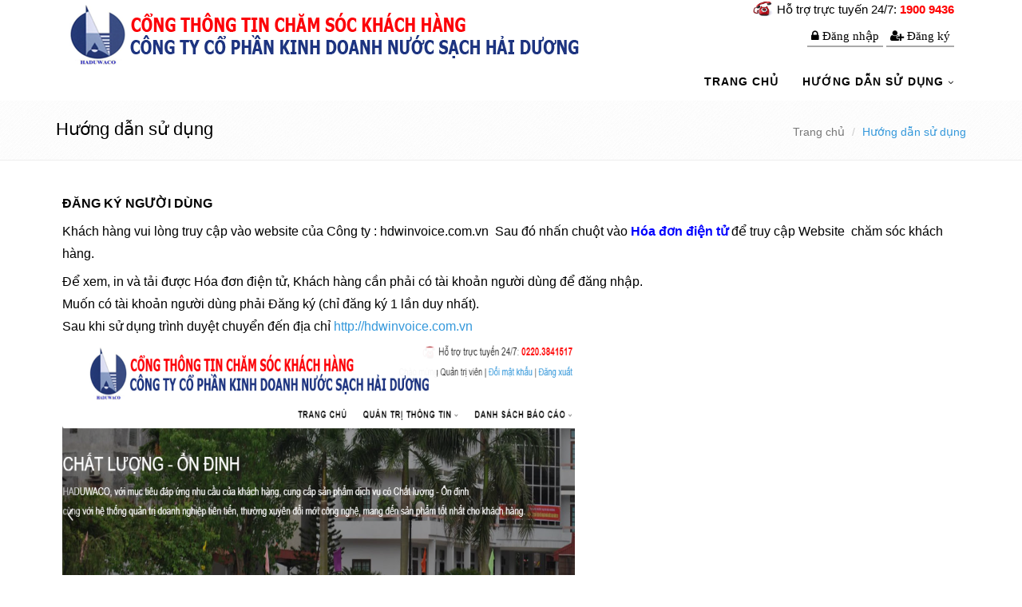

--- FILE ---
content_type: text/html; charset=utf-8
request_url: https://hdwinvoice.com.vn/HDSD.aspx?idhd=5
body_size: 205389
content:

<!DOCTYPE html>
<!--[if IE 8]> <html lang="en" class="ie8"> <![endif]-->
<!--[if IE 9]> <html lang="en" class="ie9"> <![endif]-->
<!--[if !IE]><!-->
<html lang="en">
<!--<![endif]-->
<head>
    <title>.:.Trung tâm chăm sóc khách hàng</title>
    <!-- Meta -->
    <meta charset="utf-8">
    <meta name="viewport" content="width=device-width, initial-scale=1.0">
    <meta name="description" content="">
    <meta name="author" content="">

    <!-- Favicon -->
    <!--<link rel="shortcut icon" href="favicon.ico">-->
    <link rel="shortcut icon" type="image/x-icon" href="/Images/logo.png" />

    <!-- Web Fonts -->
    

    <!-- CSS Global Compulsory -->
    <link rel="stylesheet" href="/App_Themes/assets/plugins/bootstrap/css/bootstrap.min.css">
    <link rel="stylesheet" href="/App_Themes/assets/css/style.css">

    <!-- CSS Header and Footer -->
    <link rel="stylesheet" href="/App_Themes/assets/css/headers/header-default.css">
    <link rel="stylesheet" href="/App_Themes/assets/css/footers/footer-v1.css">
    <!--nvtinh@gmail.com-->
    <link rel="stylesheet" href="/App_Themes/assets/css/headers/header-v6.css" />

    <!-- CSS Implementing Plugins -->
    <link rel="stylesheet" href="/App_Themes/assets/plugins/animate.css">
    <link rel="stylesheet" href="/App_Themes/assets/plugins/line-icons/line-icons.css">
    <link rel="stylesheet" href="/App_Themes/assets/plugins/font-awesome/css/font-awesome.min.css">
    <link rel="stylesheet" href="/App_Themes/assets/plugins/fancybox/source/jquery.fancybox.css">
    <link rel="stylesheet" href="/App_Themes/assets/plugins/owl-carousel/owl-carousel/owl.carousel.css">
    <link rel="stylesheet" href="/App_Themes/assets/plugins/revolution-slider/rs-plugin/css/settings.css" type="text/css" media="screen">
    <!--[if lt IE 9]><link rel="stylesheet" href="App_Themes/assets/plugins/revolution-slider/rs-plugin/css/settings-ie8.css" type="text/css" media="screen"><![endif]-->

    <!-- CSS Customization -->
    <link rel="stylesheet" href="/App_Themes/assets/css/custom.css">
    <!-- CSS Theme -->
    <link rel="stylesheet" href="/App_Themes/assets/css/theme-colors/blue.css" />
    <link rel="stylesheet" href="/App_Themes/assets/css/site_add.css">
    <!--<link rel="stylesheet" href="/App_Themes/assets/css/theme-colors/default.css" id="style_color">
    <link rel="stylesheet" href="/App_Themes/assets/css/theme-skins/dark.css">-->
    <!-- JS Global Compulsory -->
    <script type="text/javascript" src="/App_Themes/assets/plugins/jquery/jquery.min.js"></script>
    <script type="text/javascript" src="/App_Themes/assets/plugins/jquery/jquery-migrate.min.js"></script>
    
    <script type="text/javascript" src="media/js/jquery.js"></script>
    <link href="media/css/jquery.dataTables.css" rel="stylesheet" />

    <script type="text/javascript" src="media/js/jquery.dataTables.js"></script>

    <script type="text/javascript">
        $(document).ready(function () {
            $('#tablecauhoi').DataTable(
            {
                "language": {
                    "search": "Tìm kiếm",
                    "info": "Có tất cả _MAX_ hướng dẫn",
                    "paginate": {
                        "first": " Đầu ",
                        "last": " Cuối ",
                        "next": " Sau ",
                        "previous": " Trước "
                    }

                },
                "bSort": false,
                "bLengthChange": false,
                "aoColumnDefs": [
                {
                    "bSortable": false
                }]
            });
        });
    </script>

</head>

<body class="header-fixed header-fixed-space">
    <form method="post" action="./HDSD.aspx?idhd=5" id="aspnetForm">
<div class="aspNetHidden">
<input type="hidden" name="__VIEWSTATE" id="__VIEWSTATE" value="/[base64]/huqNuIG5nxrDhu51pIGTDuW5nIMSR4buDIMSRxINuZyBuaOG6rXAuIDxiciAvPk114buRbiBjw7MgdMOgaSBraG/[base64]/[base64]/[base64]" />
</div>

<div class="aspNetHidden">

	<input type="hidden" name="__VIEWSTATEGENERATOR" id="__VIEWSTATEGENERATOR" value="E9F40367" />
</div>
        <div class="wrapper page-option-v1">
            <!--=== Header ===-->
            <div class="header">
                <div class="header-v6 header-classic-white header-sticky">
                    <div class="navbar mega-menu" role="navigation">
                        <div class="row">
                            <div class="container">
                                <div class="clear-both">
                                    <!-- Logo -->
                                    <div class="col-lg-4 col-md-4 hidden-xs hidden-sm">
                                        <a class="logo" href="/">
                                            <img src="/Images/haduwacologo.png" alt="Logo">
                                        </a>
                                    </div>
                                    <!-- End Logo -->
                                    <!-- Topbar -->
                                    <div class="col-md-8 col-lg-8 col-sm-12 col-xs-12 hidden-xs hidden-sm">
                                        <div id="divLogin" name="divLogin">
                                            <div class="topbar" style="width: 500px; float: right; text-align: right;">
                                                <ul class="loginbar pull-right nav navbar-nav navbar-right hidden-xs hidden-sm">
                                                    <li title="Hỗ trợ trực tuyến" style="font-size: 15px !important;">
                                                        <i class="fa">
                                                            <img src="/Images/phone.gif" height="20">
                                                        </i>
                                                        Hỗ trợ trực tuyến 24/7:
                                                        <span class="color_hotline">
                                                            <b>1900 9436</b>
                                                        </span>
                                                    </li>
                                                </ul>
                                                <div class="clr"></div>
                                            </div>
                                            <div class="topbar" style="width: 500px; float: right; text-align: right;">
                                                
                                                <ul style="display: " class="loginbar pull-right nav navbar-nav navbar-right hidden-xs hidden-sm">
                                                    <li>
                                                        <i class="search fa search-btn fa-lock" style="background-color: #ffffff !important; padding: 5px 5px; color: #000000 !important; font-size: 15px !important;">
                                                            <a href="/SignIn.aspx" style="text-decoration: none; background-color: #ffffff !important; color: #000000 !important; font-size: 15px !important;">Đăng nhập</a>

                                                        </i>
                                                        <i class="search fa fa-user-plus" style="background-color: #ffffff !important; padding: 5px 5px; color: #000000 !important; font-size: 15px !important;">
                                                            <a href="/RegisterAccount.aspx" style="text-decoration: none; background-color: #ffffff !important; color: #000000 !important; font-size: 15px !important;">Đăng ký </a>
                                                        </i>
                                                    </li>
                                                </ul>
                                                <div class="clr"></div>
                                            </div>
                                        </div>
                                    </div>
                                </div>
                                <!-- End Topbar -->
                                <!-- Toggle get grouped for better mobile display -->
                                <div class="clear-both" style="margin-top: 5px; margin-bottom: 5px;">
                                    <div class="col-md-8 col-sm-8 col-xs-8 hidden-md hidden-desktop hidden-lg  hidden-print" style="padding-bottom: 5px;">
                                        <a class="logo" href="/">
                                            <img src="/Images/haduwacologo.png" alt="Logo">
                                        </a>
                                    </div>
                                    <div class="col-md-4 col-sm-4 col-xs-4">
                                        <button type="button" style="margin-left: 3px !important;" class="navbar-toggle hidden-md hidden-desktop hidden-lg  hidden-print" data-toggle="collapse" data-target="#nav2"><span class="sr-only">Toggle navigation</span> <span class="fa fa-user"></span></button>
                                        <button type="button" class="navbar-toggle" data-toggle="collapse" data-target=".navbar-responsive-collapse"><span class="sr-only">Toggle navigation</span> <span class="fa fa-bars"></span></button>
                                    </div>
                                </div>
                                <!-- End Toggle -->
                            </div>
                        </div>
                        <!-- Form login for mobile screen-->
                        <div id="nav2" class="collapse navbar-collapse navbar-responsive-collapse2 nav_margin hidden-md hidden-desktop hidden-lg  hidden-print">
                            <div class="container" style="overflow: hidden;">
                                <ul class="nav navbar-nav nav_khac">
                                    <li class="">
                                        <a href="/SignIn.aspx" style="content: none !important;">ĐĂNG NHẬP
                                        </a>
                                    </li>
                                    <li class="">
                                        <a href="/RegisterAccount.aspx" style="content: none !important;">ĐĂNG KÝ
                                        </a>
                                    </li>
                                </ul>
                            </div>
                        </div>
                        <!-- End form login for mobile screen -->

                        <!-- Menu nav -->
                        <div class="collapse navbar-collapse mega-menu navbar-responsive-collapse nav_margin">
                            <div class="container">
                                <ul class="nav navbar-nav nav_khac">
                                    <li class="">
                                        <a href="/" style="content: none !important;">TRANG CHỦ
                                        </a>
                                    </li>
                                       
                
    
        <li class="dropdown"> 
            <a href="javascript:void(0);" class="dropdown-toggle textEffect" data-toggle="dropdown">
                Hướng dẫn sử dụng
            </a>
            
                    
                    <ul class="dropdown-menu itemMenu">
                
                    <li>
                        <a class="tintuc textEffect" target="_self"  href="../HDSD.aspx?idhd=5">Hướng dẫn đăng ký người dùng</a>
                        
                        
                    </li>
                
                    <li>
                        <a class="tintuc textEffect" target="_self"  href="../HDSD.aspx?idhd=2">Hướng dẫn tải Hóa đơn điện tử</a>
                        
                        
                    </li>
                
                    <li>
                        <a class="tintuc textEffect" target="_self"  href="../HDSD.aspx?idhd=3">Hướng dẫn In Hóa đơn điện tử</a>
                        
                        
                    </li>
                
                    </ul>
                
        </li>
            
        
    


                                    
                                </ul>
                            </div>
                            <!--/end container-->
                        </div>
                        <!-- End menu nav -->
                    </div>
                </div>
            </div>
            <!--=== End Header ===-->

            <!--=== Breadcrumbs ===-->
            
    <div class="breadcrumbs">
		<div class="container">
			<h1 class="pull-left">Hướng dẫn sử dụng</h1>
			<ul class="pull-right breadcrumb">
				<li><a href="/">Trang chủ</a></li>
				<li class="active">Hướng dẫn sử dụng</li>
			</ul>
		</div><!--/container-->
	</div><!--/breadcrumbs-->


            <!--=== End Breadcrumbs ===-->

            <!--=== Main content ===-->
            <div class="container content-xs content-main">
                
     
     
    <div id="ctl00_ContentPlace_divChiTiet" style="margin-left: 8px; margin-right: 8px; margin-top: 20px">
        <span id="ctl00_ContentPlace_lblContent" style="font-family:Arial;font-size:12px;"><p><span style="font-size: 12pt;"><span style="line-height: 18.4px;"><strong>ĐĂNG KÝ NGƯỜI DÙNG</strong></span></span></p><p><span style="font-size: 12pt;"><span style="line-height: 18.4px;">Khách hàng vui lòng truy cập vào website của Công ty : hdwinvoice.com.vn&nbsp; Sau đó nhấn chuột vào <strong><span style="color: #0000ff;">Hóa đơn điện tử</span></strong>&nbsp;để truy cập Website&nbsp;&nbsp;chăm sóc khách hàng.</span>&nbsp;<br /></span></p><p><span style="font-size: 12pt;">Để xem, in và tải được Hóa đơn điện tử, Khách hàng cần phải có tài khoản người dùng để đăng nhập. <br />Muốn có tài khoản người dùng phải Đăng ký (chỉ đăng ký 1 lần duy nhất).<br />Sau khi sử dụng trình duyệt chuyển đến địa chỉ <a href="http://hddt.nshn.com.vn/">http://hdwinvoice.com.vn</a></span></p><p><span style="font-size: 12pt;"><span style="line-height: 115%;"><img alt="" src="/AnhCT.png" width="642" height="344" style="width: 642px; height: 344px;" /></span>&nbsp;<br />Người dùng nhắp liên kết&nbsp;<img alt="" src="[data-uri]" />&nbsp;ở góc trên bên phải màn hình sẽ xuất hiện màn hình Đăng ký người dùng như sau:<br />&nbsp;<span style="line-height: 115%;"><img alt="" src="/Dangky.png" width="641" height="328" style="width: 641px; height: 328px;" /></span><br />&nbsp;<strong>* Trường hợp 1: Đã biết (nhớ) Mã khách hàng</strong></span></p><ul><li><span style="font-size: 12pt;">Tại vùng Mã khách hàng: Nhập Mã khách hàng.</span></li><li><span style="font-size: 12pt;">Tại vùng Tên đăng nhập: Nhập tên đăng nhập người dùng. </span></li><li><span style="font-size: 12pt;">Tại vùng Mật khẩu: Nhập vào mật khẩu</span></li><li><span style="font-size: 12pt;">Tài vùng Nhập lại mật khẩu: Nhập vào mật khẩu vừa nhập</span></li><li><span style="font-size: 12pt;">Nhắp nút lệnh&nbsp;&nbsp;&nbsp; </span></li></ul><p><span style="font-size: 12pt;"><strong><span style="text-decoration: underline;">Ví dụ:</span></strong><br />&nbsp;<span style="line-height: 115%;"><img alt="" src="[data-uri]" width="489" height="418" /></span><br />Nếu đăng ký thành công sẽ xuất hiện Hộp thông báo</span></p><p style="text-align: left;"><span style="font-size: 12pt;">&nbsp;<span style="line-height: 115%;"><img alt="" src="[data-uri]" width="225" height="131" /></span></span></p><p><span style="font-size: 12pt;">Khi đó phần mềm tự động đăng nhập với tên người dùng vừa mới đăng ký, được thể hiện như sau:</span></p><p style="text-align: left;"><span style="font-size: 12pt;">&nbsp;<span style="line-height: 115%;"><img alt="" src="[data-uri]" width="428" height="32" /></span></span></p><p><span style="font-size: 12pt;"><strong>* Trường hợp 2: Không biết (nhớ) Mã khách hàng</strong><br />Nhắp chuột vào <img alt="" src="[data-uri]" />&nbsp;ở phía dưới màn hình<br />Khi đó xuất hiện panel cần bổ sung thông tin để Tìm kiếm khách hàng như sau:</span></p><p style="text-align: left;"><span style="font-size: 12pt;"><br />&nbsp;<span style="line-height: 115%;"><img alt="" src="[data-uri]" width="340" height="265" /></span></span></p><ul><li><span style="font-size: 12pt;">Tại vùng Xí nghiệp, Khách hàng thuộc xí nghiệp nào thì chọn Xí nghiệp đó. (bắt buộc phải chọn 1 Xí nghiệp)</span></li><li><span style="font-size: 12pt;">Tại vùng Tên Khách hàng: Nhập Tên khách hàng cần tìm (có thể bỏ trống).&nbsp; </span></li><li><span style="font-size: 12pt;">Tại vùng Số điện thoại: Nhập vào Số điện thoại cần tìm (có thể bỏ trống)</span></li><li><span style="font-size: 12pt;">Tại vùng Tên đường phố: Nhập vào Tên đường phố cần tìm (có thể bỏ trống)</span></li><li><span style="font-size: 12pt;">Tại vùng Nhập mã xác thực bên cạnh, nếu mã xác thực khó đọc có thể nhắp nút lệnh&nbsp;<span style="line-height: 115%;"><img alt="" src="[data-uri]" width="99" height="21" /></span> để tạo mã xác thực khác để nhập.</span></li><li><span style="font-size: 12pt;">Nhắp nút lệnh <span style="line-height: 115%;"><img alt="" src="[data-uri]" width="83" height="31" /></span>&nbsp;&nbsp; </span></li></ul><p><span style="font-size: 12pt;"><br /><strong><span style="text-decoration: underline;">Ví dụ:</span></strong></span></p><p style="text-align: left;"><span style="font-size: 12pt;"><span style="line-height: 115%;"><img alt="" src="[data-uri]" width="374" height="279" /></span></span></p><p><span style="font-size: 12pt;"><br />&nbsp;Nhắp  chuột vào vị trí bất kỳ trong dòng kết quả, khi đó dòng sẽ đổi màu và  sẽ điền Mã khách hàng lên vùng Mã khách hàng ở phía trên</span></p><p style="text-align: left;"><span style="font-size: 12pt;"><span style="line-height: 115%;"><img alt="" src="[data-uri]" width="490" height="485" /></span></span></p><p><span style="font-size: 12pt;"><br />&nbsp;Tiếp tục như với Trường hợp 1<br /></span></p><p><span style="font-size: 12pt;">&nbsp;&nbsp; <br /></span></p><br /></span>
    </div>

            </div>
            <!--=== End main content ===-->

            <!--=== Footer Version 1 ===-->
            <div class="footer-v1">
                <div class="footer">
                    <div class="container">
                        <div class="col-md-4 col-lg-4 md-margin-bottom-40">
                            <a href="/Default.aspx">
                                <img alt="" class="footer-logo" id="logo-footer" src="/Images/haduwaco_footer.png"></a>
                            <div class="md-margin-bottom-40 reset-theme">
                                
<p>Tổng số lượt truy cập: <a href="#">0 0 7 4 2 3 1 3 </a></p>
<p>Số khách đang truy cập: <a href="#">3</a></p>
<p>Số tài khoản đang truy cập: <a href="#">0</a></p>

                                
                            </div>
                        </div>
                        <div class="col-md-4 col-lg-4 md-margin-bottom-40">
                            <div class="headline">
                                <h2>Thông tin hỗ trợ&nbsp;khách hàng</h2>
                            </div>
                            <ul class="list-unstyled link-list">
                                <li><a href="/Images/CamNangSuDungNuoc.pdf" target="_blank">Cẩm nang chỉ dẫn dùng nước</a></li>
                                <li><a href="/VanBanPhapLuat.aspx">Văn bản pháp luật</a></li>
                                <li><a href="/HoiDap.aspx">Hỏi đáp</a></li>
                            </ul>
                        </div>
                        <div class="col-md-4 col-lg-4 map-img md-margin-bottom-40">
                            <div class="headline">
                                <h2>Thông tin liên hệ</h2>
                            </div>

                            <ul class="list-unstyled address-footer">
                                <li><i class="fa fa-home"></i>&nbsp;Số 10, Đường Hồng Quang, Phường Quang Trung,<br>&nbsp;&nbsp;&nbsp;Thành phố Hải Dương, Tỉnh Hải Dương, Việt Nam</li>
                                <li><i class="fa fa-phone"></i>&nbsp;1900 9436</li>
                                <li><i class="fa fa-envelope-o"></i>&nbsp;<a href="mailto:info@haduwaco.vn">info@haduwaco.vn</a></li>
                                
                            </ul>
                        </div>
                    </div>
            </div>
            <!--=== End Footer Version 1 ===-->
        </div>
        <!--/wrapper-->
    </form>
    <!-- JS Global Compulsory -->
    
    <script type="text/javascript" src="/App_Themes/assets/plugins/bootstrap/js/bootstrap.min.js"></script>
    <!-- JS Implementing Plugins -->
    <script type="text/javascript" src="/App_Themes/assets/plugins/back-to-top.js"></script>
    <script type="text/javascript" src="/App_Themes/assets/plugins/smoothScroll.js"></script>
    <script type="text/javascript" src="/App_Themes/assets/plugins/jquery.parallax.js"></script>
    <script type="text/javascript" src="/App_Themes/assets/plugins/fancybox/source/jquery.fancybox.pack.js"></script>
    <script type="text/javascript" src="/App_Themes/assets/plugins/owl-carousel/owl-carousel/owl.carousel.min.js"></script>
    <script type="text/javascript" src="/App_Themes/assets/plugins/revolution-slider/rs-plugin/js/jquery.themepunch.tools.min.js"></script>
    <script type="text/javascript" src="/App_Themes/assets/plugins/revolution-slider/rs-plugin/js/jquery.themepunch.revolution.min.js"></script>
    <!-- JS Customization -->
    <script type="text/javascript" src="/App_Themes/assets/js/custom.js"></script>
    <!-- JS Page Level -->
    <script type="text/javascript" src="/App_Themes/assets/js/app.js"></script>
    <script type="text/javascript" src="/App_Themes/assets/js/plugins/fancy-box.js"></script>
    <script type="text/javascript" src="/App_Themes/assets/js/plugins/owl-carousel.js"></script>
    <script type="text/javascript" src="/App_Themes/assets/js/plugins/revolution-slider.js"></script>
    <script type="text/javascript">
        jQuery(document).ready(function () {
            App.init();
            App.initParallaxBg();
            FancyBox.initFancybox();
            OwlCarousel.initOwlCarousel();
            /*StyleSwitcher.initStyleSwitcher();*/
            RevolutionSlider.initRSfullWidth();

        });
    </script>
    <!--[if lt IE 9]>
    <script src="App_Themes/assets/plugins/respond.js"></script>
    <script src="App_Themes/assets/plugins/html5shiv.js"></script>
    <script src="App_Themes/assets/plugins/placeholder-IE-fixes.js"></script>
    <![endif]-->
</body>
</html>


--- FILE ---
content_type: text/css
request_url: https://hdwinvoice.com.vn/App_Themes/assets/css/custom.css
body_size: 2741
content:
/* Add here all your css styles (customizations) */
@charset "utf-8";
/* CSS Document */

.clr {
    clear: both;
}

.header .logo {
    float: left;
}

    .header .logo img {
        margin: 6px 0px 0px 0px !important;
        z-index: 3000 !important;
    }
/*
.header-fixed-shrink ul li .search-btn
{
	padding:11px 0 2px !important;
}
.header-fixed-shrink ul li a{
	bottom: -10px !important;
}
*/
.address-footer li{color:#fff; line-height: 22px;}
.top_icon {
    display: inline;
    font-size: 12px;
    position: relative;
    top: 6px;
}

.social-icons li a, a.social-icon {
    width: 22px !important;
    height: 22px !important;
    background-size: 22px 53px;
}

    .social-icons li a:hover, a.social-icon:hover {
        width: 22px !important;
        height: 22px !important;
        background-position: 0px -31px;
    }
/*.header .topbar {
	padding: 18px 0px 0px 0px !important;
}*/

/*.tp-banner {
    height: 378px !important;
}*/

.content_theme_icon {
    padding: 10px 0px !important;
}

.hoverSelector {
    margin-right: 12px;
}

.header .topbar ul.loginbar > li > a {
    text-transform: none !important;
    font-size: 12px !important;
    color: #000000 !important;
}

.color_hotline {
    color: #ff0000;
    font-weight: bold;
}

.header .topbar ul.loginbar li i.fa:hover {
    color: #3498db;
}

.nav_khac > li > a {
    color: #000000 !important;
    font-size: 14px !important;
    font-weight: bold !important;
    text-transform: uppercase;
}

.nav_margin {
    margin-top: 12px;
}

    .nav_margin li a {
        padding: 9px 29px 9px 10px !important;
    }

.title_theme h1 {
    font-size: 14px !important;
    color: #3498db;
	font-weight: bold;
}

.title_theme i {
    margin-bottom: 12px;
}

.headline_theme h2 {
    padding-bottom: 2px !important;
    font-size: 14px;
    text-transform: uppercase;
    color: #000000 !important;
}

.headline_theme h1 {
    padding-bottom: 2px !important;
    font-size: 16px;
    text-transform: uppercase !important;
    color: #000000 !important;
}

.row_theme h3 {
    margin: 0px 0px 8px 0px;
    padding: 0px;
}

    .row_theme h3 a {
        color: #000000 !important;
        text-decoration: none;
        font-size: 16px;
        font-weight: bold;
        line-height: 22px !important;
    }

        .row_theme h3 a:hover {
            color: #3498db !important;
        }

.hero-unify-theme li {
    margin-bottom: 8px;
}

    .hero-unify-theme li a {
        text-decoration: none;
    }

.submit_theme {
    background: #dedede !important;
    color: #000000 !important;
}

.group_button {
    margin-top: 20px;
}

.bg_main_theme {
    background: #f7f7f7;
    border-bottom: #eeeeee solid 1px;
    border-top: #eeeeee solid 1px;
    margin-bottom: 22px;
}

.reset-theme p {
    margin: 0px;
    padding: 0px;
}

    .reset-theme p a {
        text-decoration: none;
    }

.tp-bullets.preview4 .bullet {
    background: #3498db !important;
    border: 5px solid #004b7e !important;
}

    .tp-bullets.preview4 .bullet.selected {
        border: 5px solid #004b7e !important;
        background: #3498db !important;
    }

    .tp-bullets.preview4 .bullet:hover {
        border: 5px solid #3498db !important;
        background: #004b7e !important;
    }

.header .nav .search-open {
    top: 42px !important;
    box-shadow: 0 1px 0px #ddd !important;
}

.nav_margin {
    margin-top: 0px !important;
}

.header-v6 .search-open .form-control {
    /*height: 29px !important;
    font-size: 13px !important;
    padding: 0px !important;*/
    text-transform: none !important;
    
    font-size: 14px !important;
    height: 34px !important;
    line-height: 1.42857 !important;
    padding: 6px 12px !important;

}

.header-v6 .navbar-nav > li > a {
    /*line-height: 22px !important;*/
    margin-bottom: 0px !important;
    padding: 6px 15px !important;
    line-height: 25px !important;
}

.hack_padding_fix {
    padding-top: 114px !important;
}

.header .topbar {
    padding: 5px 0px 0px 0px !important;
}
/*Trang Login*/

.breadcrumb-theme li a {
    color: #000000 !important;
}

.example {
    font-size: 20px;
    text-align: center;
    padding: 100px 0px;
}

.sidebar-nav-v1 li.active, .sidebar-nav-v1 li.active:hover {
    background: #3498db !important;
}

.content-theme {
    padding-top: 0px !important;
    padding-bottom: 0px !important;
}

.breadcrumbs-theme {
    padding: 6px 0 2px 0 !important;
    border-top: solid 1px #eee;
}

.name_login {
    font-weight: bold;
}

.list_categories {
    background: #f6f5f3;
    color: #0d7dc7;
    font-size: 12px;
    /*margin: 0px 1px;*/
    border: #e8e8e8 1px solid;
    border-top: none !important;
    padding: 8px 0px;
    font-weight: bold;
}

.list_categories_item {
    text-transform: uppercase; /*text-align: center !important;*/
}

.hack_button_categories {
    padding: 4px 0px 0px 0px !important;
    margin: 0px !important;
}

/*---------------END FIX RESPONSIVE---------------------*/

/*---991---*/

@media (min-width: 991px) {
    .list_categories {
        background: none !important;
        border: none !important;
    }
}

@media (max-width: 991px) {
    .header .navbar-nav > .active > a, .header .navbar-nav > .active > a:hover, .header .navbar-nav > .active > a:focus {
        background: none !important;
    }
}

@media (max-width: 991px) and (min-width:422px) {
    .header .logo {
        width: 50% !important;
    }

    #logo-footer {
        width: 50% !important;
    }
}

/*---END 991---*/

/*---421---*/

@media (max-width: 421px ) {
    .header .logo {
        width: 80% !important;
    }

        .header .logo img {
            width: 100% !important;
            height: auto !important;
        }

    .hack_padding_fix {
        padding-top: 0px !important;
    }

    .header .topbar ul.loginbar {
        text-align: center;
        width: 415px;
        font-size: 16px;
        margin-top: 15px;
    }

        .header .topbar ul.loginbar > li > a {
            font-size: 16px !important;
        }

    .social-icons li a, a.social-icon {
        width: 30px !important;
        height: 30px !important;
        background-size: 31px 71px;
    }

    .header .topbar {
        margin-bottom: 0px !important;
    }
}

@media (max-width: 421px ) {
    #logo-footer {
        width: 50% !important;
    }

        #logo-footer img {
            width: 100% !important;
            height: auto !important;
        }
}

/*---END 421---*/

@media (max-width: 768px ) {
    .hack_padding_fix {
        padding-top: 0px !important;
    }

    .toplinebutton {
        background-color: #3498db;
        height: 45px;
        /*margin-top: 12px;*/
    }

    .nav_khac {
        padding: 0px 22px;
    }

    .nav_margin {
        padding: 0px !important;
    }

    .header-v6 .navbar-toggle {
        border: none;
        margin: 0px !important;
        padding: 6px 7px 4px 8px !important;
    }

    .header .topbar {
        margin-bottom: 8px !important;
    }
}
/*NamNT fix*/
@media (max-width: 991px) {
    .header .logo img {
        max-width: 100%;
    }

    .header-v6 .navbar-toggle {
        margin: 0;
    }

    .footer-logo {
        width: 50% !important;
    }

        .footer-logo img {
            max-width: 100%;
        }

    .footer-v1 .footer {
        padding: 15px 0 !important;
    }

    .footer-v1 .copyright {
        padding: 0 !important;
    }
    /**** Font size *****/
    /*
	.loginbar, .loginbar a {
		font-size: 16px !important;
	}
	.header .topbar ul.loginbar > li > a{
		font-size: 16px !important;
	}
	.title_theme h1{
		font-size: 18px;
	}
	*/
}

@media (min-width: 991px) {
    .logo img {
        /*width: 350px;*/
        transition: all 0.5s ease;
    }

    .header-fixed-shrink .logo img {
        /*width: 240px;*/
        /*margin-bottom: -73px !important;*/
    }
    #nav2{
        display:none !important;
    }
    #divLogin{
        padding:0px !important;
        margin:0px !important;
        height:30px !important;
    }
    .header .topbar{
        padding:0px !important;
        margin:0px !important;
        height:30px !important;
    }
    .header .topbar ul.loginbar{
        padding:0px !important;
        margin:0px !important;
        height:30px !important;
        margin-bottom:15px !important;
    }
}

@media (min-width: 992px) {
    .header-fixed .header-v6.header-fixed-shrink .navbar-nav > li > a {
        line-height: 10px !important;
        padding: 15px !important;
    }
}


@media (max-width: 1600px) and (min-width:422px){
    .tp-banner-container {
        height: 300px ! important;
    }
}




/*@media (max-width: 1200px) {
    .tp-banner-container {
       height: 300px ! important;
    }
}*/



/* centered columns styles */
.row-centered {
    text-align:center;
}
.col-centered {
    display:inline-block;
    float:none;
    /* reset the text-align */
    text-align:left;
    /* inline-block space fix */
    margin-right:-4px;
}
.col-fixed {
    /* custom width */
    width:320px;
}
.col-min {
    /* custom min width */
    min-width:320px;
}
.col-max {
    /* custom max width */
    max-width:320px;
}



--- FILE ---
content_type: text/css
request_url: https://hdwinvoice.com.vn/App_Themes/assets/css/site_add.css
body_size: 1809
content:
/*------------------------*/
body {
    /*font-family: "Segoe UI", Verdana, Helvetica, Sans-Serif;*/
    color: #232323;
    background-color: #fff;
}

header, footer, nav, section {
    display: block;
}


/* Styles for basic forms
-----------------------------------------------------------*/
fieldset {
    border: 1px solid #ddd;
    padding: 0 1.4em 1.4em 1.4em;
    margin: 0 0 1.5em 0;
}

legend {
    /*font-size: 1.2em;
    font-weight: bold;*/
}

textarea {
    min-height: 75px;
}

.editor-label {
    margin: 1em 0 0 0;
}

.editor-field {
    margin: 0.5em 0 0 0;
}


/* Styles for validation helpers
-----------------------------------------------------------*/
.field-validation-error {
    color: #f00;
}

.field-validation-valid {
    display: none;
}

.input-validation-error {
    border: 1px solid #f00;
    background-color: #fee;
}

.validation-summary-errors {
    /*font-weight: bold;*/
    color: #f00;
}

.validation-summary-valid {
    display: none;
}

/*
	loading layout
*/
#overlay {
    width: 100%;
    height: 100%;
    position: fixed;
    top: 0;
    left: 0;
    background-color: #111;
    /*	opacity:0.1;
	filter:alpha(opacity=10);*/
    z-index: 1000;
    display: none;
}

#preloader {
    background: #000000 url(Images/loadder/preloader.gif) no-repeat 12px 10px;
    /*font-size: 13px;*/
    height: 40px;
    left: 50%;
    line-height: 20px;
    margin: -20px 0 0 -45px;
    padding: 10px;
    position: fixed;
    text-align: left;
    text-indent: 36px;
    top: 50%;
    width: auto;
    z-index: 1209;
    opacity: 0.8;
    filter: alpha(opacity=80);
    -moz-border-radius: 8px;
    -webkit-border-radius: 8px;
    border-radius: 8px;
    color: #FFF;
    text-shadow: none;
    display: none;
}

#pageload {
    background: #000000;
    /*font-size: 13px;*/
    height: 40px;
    left: 50%;
    line-height: 20px;
    margin: -20px 0 0 -55px;
    padding: 10px;
    position: fixed;
    text-align: center;
    top: 50%;
    width: 120px;
    z-index: 1006;
    opacity: 0.8;
    filter: alpha(opacity=80);
    -moz-border-radius: 12px;
    -webkit-border-radius: 12px;
    border-radius: 12px;
    color: #FFF;
    text-shadow: none;
    display: none;
}

@-webkit-keyframes blinker {
    from {
        opacity: 1.0;
    }

    to {
        opacity: 0.0;
    }
}

.css3-blink {
    -webkit-animation-name: blinker;
    -webkit-animation-iteration-count: infinite;
    -webkit-animation-timing-function: cubic-bezier(1.0,0,0,1.0);
    -webkit-animation-duration: 1s;
}

.blink {
    animation: blink 1s steps(5, start) infinite;
    -webkit-animation: blink 1s steps(5, start) infinite;
}

@keyframes blink {
    to {
        visibility: hidden;
    }
}

@-webkit-keyframes blink {
    to {
        visibility: hidden;
    }
}


.textColor {
    -webkit-animation: color-change 1s infinite;
    -moz-animation: color-change 1s infinite;
    -o-animation: color-change 1s infinite;
    -ms-animation: color-change 1s infinite;
    animation: color-change 1s infinite;
}

@-webkit-keyframes color-change {
    0% {
        color: red;
    }

    50% {
        color: blue;
    }

    100% {
        color: yellow;
    }
}

@-moz-keyframes color-change {
    0% {
        color: red;
    }

    50% {
        color: blue;
    }

    100% {
        color: yellow;
    }
}

@-ms-keyframes color-change {
    0% {
        color: red;
    }

    50% {
        color: blue;
    }

    100% {
        color: yellow;
    }
}

@-o-keyframes color-change {
    0% {
        color: red;
    }

    50% {
        color: blue;
    }

    100% {
        color: yellow;
    }
}

@keyframes color-change {
    0% {
        color: red;
    }

    50% {
        color: blue;
    }

    100% {
        color: yellow;
    }
}

.table-responsive{overflow-x:auto;min-height:.01%;}
@media screen  and (max-width:767px){.table-responsive{width:100%;margin-bottom:13.5px;overflow-y:hidden;-ms-overflow-style:-ms-autohiding-scrollbar;border:1px solid #6e6d6d;}
.table-responsive>.table{margin-bottom:0;}
.table-responsive>.table>thead>tr>th,.table-responsive>.table>tbody>tr>th,.table-responsive>.table>tfoot>tr>th,.table-responsive>.table>thead>tr>td,.table-responsive>.table>tbody>tr>td,.table-responsive>.table>tfoot>tr>td{white-space:nowrap;}
.table-responsive>.table-bordered{border:0;}
.table-responsive>.table-bordered>thead>tr>th:first-child,.table-responsive>.table-bordered>tbody>tr>th:first-child,.table-responsive>.table-bordered>tfoot>tr>th:first-child,.table-responsive>.table-bordered>thead>tr>td:first-child,.table-responsive>.table-bordered>tbody>tr>td:first-child,.table-responsive>.table-bordered>tfoot>tr>td:first-child{border-left:0;}
.table-responsive>.table-bordered>thead>tr>th:last-child,.table-responsive>.table-bordered>tbody>tr>th:last-child,.table-responsive>.table-bordered>tfoot>tr>th:last-child,.table-responsive>.table-bordered>thead>tr>td:last-child,.table-responsive>.table-bordered>tbody>tr>td:last-child,.table-responsive>.table-bordered>tfoot>tr>td:last-child{border-right:0;}
.table-responsive>.table-bordered>tbody>tr:last-child>th,.table-responsive>.table-bordered>tfoot>tr:last-child>th,.table-responsive>.table-bordered>tbody>tr:last-child>td,.table-responsive>.table-bordered>tfoot>tr:last-child>td{border-bottom:0;}
}
.table-noborder>tbody>tr>td, .table-noborder>tbody>tr>th, .table-noborder>tfoot>tr>td, .table-noborder>tfoot>tr>th, .table-noborder>thead>tr>td, .table-noborder>thead>tr>th {
    border-top: 0px solid #ddd;
}
.table-hasheader .table > thead > tr > th, .table-hasheader .table > tbody > tr > th{background-color: #ceedfe;color: #0a64a4;}

#lblUser{float:right;}
.content-boxes-v6 img{width:100px; height:100px;}
.header .topbar ul.loginbar li{font-size:15px !important;color:#000;}
.content-info-detail p
{
    line-height:1.8;
    margin:7px 0; color:#000;
	text-align: justify;text-indent:24px;
	font-size: 13px;
}
.content-info-detail ul li{color:#000;font-size: 13px;}
.headline-lefts h4{color:#3498db;}
.content-main p{line-height:1.8; margin:7px 0; color:#000 !important;}